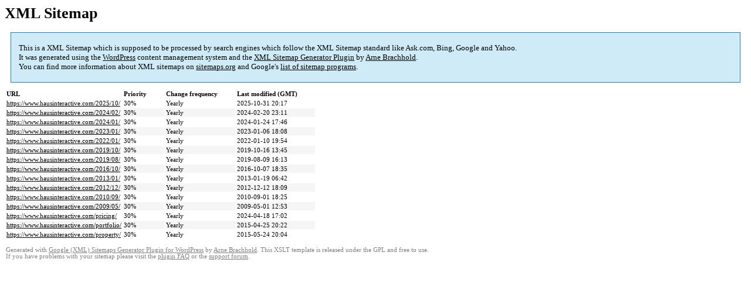

--- FILE ---
content_type: text/html; charset=UTF-8
request_url: https://www.hausinteractive.com/sitemap-archives.html
body_size: 1385
content:

<title>XML Sitemap</title><style type="text/css">
					body {
						font-family:"Lucida Grande","Lucida Sans Unicode",Tahoma,Verdana;
						font-size:13px;
					}
					
					#intro {
						background-color:#CFEBF7;
						border:1px #2580B2 solid;
						padding:5px 13px 5px 13px;
						margin:10px;
					}
					
					#intro p {
						line-height:	16.8667px;
					}
					#intro strong {
						font-weight:normal;
					}
					
					td {
						font-size:11px;
					}
					
					th {
						text-align:left;
						padding-right:30px;
						font-size:11px;
					}
					
					tr.high {
						background-color:whitesmoke;
					}
					
					#footer {
						padding:2px;
						margin-top:10px;
						font-size:8pt;
						color:gray;
					}
					
					#footer a {
						color:gray;
					}
					
					a {
						color:black;
					}
				</style><h1>XML Sitemap</h1><div id="intro"><p>
                This is a XML Sitemap which is supposed to be processed by search engines which follow the XML Sitemap standard like Ask.com, Bing, Google and Yahoo.<br />
                It was generated using the <a rel="external nofollow" href="http://wordpress.org/">WordPress</a> content management system and the <strong><a rel="external nofollow" href="http://www.arnebrachhold.de/redir/sitemap-home/" title="Google (XML) Sitemaps Generator Plugin for WordPress">XML Sitemap Generator Plugin</a></strong> by <a rel="external nofollow" href="http://www.arnebrachhold.de/">Arne Brachhold</a>.<br />
                You can find more information about XML sitemaps on <a rel="external nofollow" href="http://sitemaps.org">sitemaps.org</a> and Google's <a rel="external nofollow" href="http://code.google.com/p/sitemap-generators/wiki/SitemapGenerators">list of sitemap programs</a>.
            </p></div><div id="content"><table><tr style="border-bottom:1px black solid"><th>URL</th><th>Priority</th><th>Change frequency</th><th>Last modified (GMT)</th></tr><tr><td><a href="https://www.hausinteractive.com/2025/10/">https://www.hausinteractive.com/2025/10/</a></td><td>30%</td><td>Yearly</td><td>2025-10-31 20:17</td></tr><tr class="high"><td><a href="https://www.hausinteractive.com/2024/02/">https://www.hausinteractive.com/2024/02/</a></td><td>30%</td><td>Yearly</td><td>2024-02-20 23:11</td></tr><tr><td><a href="https://www.hausinteractive.com/2024/01/">https://www.hausinteractive.com/2024/01/</a></td><td>30%</td><td>Yearly</td><td>2024-01-24 17:46</td></tr><tr class="high"><td><a href="https://www.hausinteractive.com/2023/01/">https://www.hausinteractive.com/2023/01/</a></td><td>30%</td><td>Yearly</td><td>2023-01-06 18:08</td></tr><tr><td><a href="https://www.hausinteractive.com/2022/01/">https://www.hausinteractive.com/2022/01/</a></td><td>30%</td><td>Yearly</td><td>2022-01-10 19:54</td></tr><tr class="high"><td><a href="https://www.hausinteractive.com/2019/10/">https://www.hausinteractive.com/2019/10/</a></td><td>30%</td><td>Yearly</td><td>2019-10-16 13:45</td></tr><tr><td><a href="https://www.hausinteractive.com/2019/08/">https://www.hausinteractive.com/2019/08/</a></td><td>30%</td><td>Yearly</td><td>2019-08-09 16:13</td></tr><tr class="high"><td><a href="https://www.hausinteractive.com/2016/10/">https://www.hausinteractive.com/2016/10/</a></td><td>30%</td><td>Yearly</td><td>2016-10-07 18:35</td></tr><tr><td><a href="https://www.hausinteractive.com/2013/01/">https://www.hausinteractive.com/2013/01/</a></td><td>30%</td><td>Yearly</td><td>2013-01-19 06:42</td></tr><tr class="high"><td><a href="https://www.hausinteractive.com/2012/12/">https://www.hausinteractive.com/2012/12/</a></td><td>30%</td><td>Yearly</td><td>2012-12-12 18:09</td></tr><tr><td><a href="https://www.hausinteractive.com/2010/09/">https://www.hausinteractive.com/2010/09/</a></td><td>30%</td><td>Yearly</td><td>2010-09-01 18:25</td></tr><tr class="high"><td><a href="https://www.hausinteractive.com/2009/05/">https://www.hausinteractive.com/2009/05/</a></td><td>30%</td><td>Yearly</td><td>2009-05-01 12:53</td></tr><tr><td><a href="https://www.hausinteractive.com/pricing/">https://www.hausinteractive.com/pricing/</a></td><td>30%</td><td>Yearly</td><td>2024-04-18 17:02</td></tr><tr class="high"><td><a href="https://www.hausinteractive.com/portfolio/">https://www.hausinteractive.com/portfolio/</a></td><td>30%</td><td>Yearly</td><td>2015-04-25 20:22</td></tr><tr><td><a href="https://www.hausinteractive.com/property/">https://www.hausinteractive.com/property/</a></td><td>30%</td><td>Yearly</td><td>2015-05-24 20:04</td></tr></table></div><div id="footer">
					Generated with <a rel="external nofollow" href="http://www.arnebrachhold.de/redir/sitemap-home/" title="Google (XML) Sitemap Generator Plugin for WordPress">Google (XML) Sitemaps Generator Plugin for WordPress</a> by <a rel="external nofollow" href="http://www.arnebrachhold.de/">Arne Brachhold</a>. This XSLT template is released under the GPL and free to use.<br />
                    If you have problems with your sitemap please visit the <a rel="external nofollow" href="http://www.arnebrachhold.de/redir/sitemap-x-faq/" title="Google (XML) sitemaps FAQ">plugin FAQ</a> or the <a rel="external nofollow" href="https://wordpress.org/support/plugin/google-sitemap-generator">support forum</a>.
				</div>
